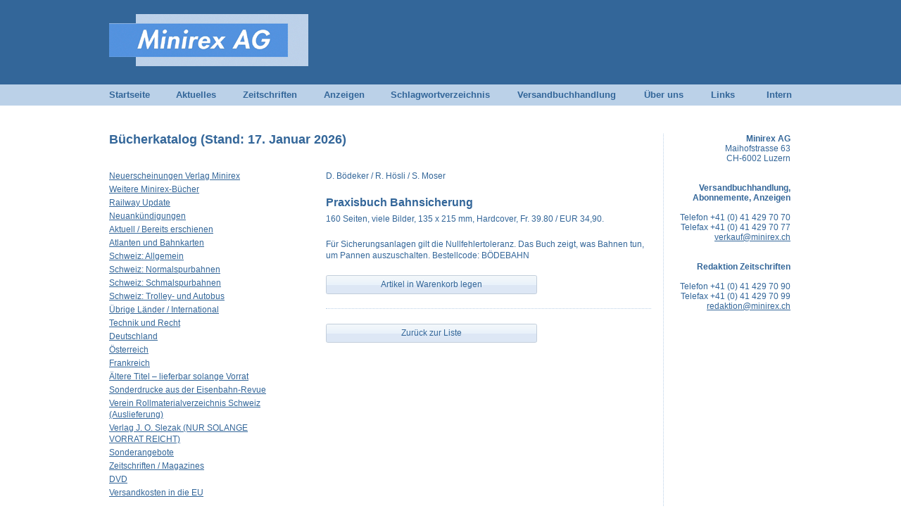

--- FILE ---
content_type: text/html; charset=utf-8
request_url: https://www.minirex.ch/buecherkatalog.aspx?artikel=b%C3%B6debahn
body_size: 8214
content:

<!DOCTYPE html PUBLIC "-//W3C//DTD XHTML 1.0 Transitional//EN" "http://www.w3.org/TR/xhtml1/DTD/xhtml1-transitional.dtd">
<html xmlns="http://www.w3.org/1999/xhtml">
    <head><meta name="description" content="Minirex AG - Ihr Spezialist für Eisenbahn-Fachliteratur" /><link href="style/screen.css?ver=1.1" rel="stylesheet" type="text/css" /><script>
  (function(i,s,o,g,r,a,m){i['GoogleAnalyticsObject']=r;i[r]=i[r]||function(){
  (i[r].q=i[r].q||[]).push(arguments)},i[r].l=1*new Date();a=s.createElement(o),
  m=s.getElementsByTagName(o)[0];a.async=1;a.src=g;m.parentNode.insertBefore(a,m)
  })(window,document,'script','//www.google-analytics.com/analytics.js','ga');

  ga('create', 'UA-59745-13', 'minirex.ch');
  ga('send', 'pageview');

</script><link href="/WebResource.axd?d=8j7Adqqpk9ixtNRUXWKy5jth5BOBn5O0c8OGzizIEyT0wBsOUxoJBD6B5GrGOpd-8uyH7l9qRJUm7aO7ZatuQqJ8Os3WAT7A_jSVH3Meydco6l3Of5mmMvny8XEPJy-vgMTmkzsWzj3JSzNTyq7gUA2&amp;t=636970738097457879" type="text/css" rel="stylesheet" class="Telerik_stylesheet" /><link href="/WebResource.axd?d=RbIXLuR468JCZOroY_917Osw62Wm44aK_hRzogomXdR1xCBe--0YR8MOF2wRcEJLuXpHQEMgnFGT-Iaa56nH38iXcAsXODTA9ATGqKwgirFZQGr9Hp-jlT5OT9hfD_VJNuIA-nLNFxGG_HZm-_B0GdC8tfxkApL78_P35MOgNllxG-FAJWAjEF-YO4pisUax0&amp;t=636970738175117315" type="text/css" rel="stylesheet" class="Telerik_stylesheet" /><link href="/WebResource.axd?d=3u8vTe8aAUqkLC2Ix4IFQAXm7ydWfHssGbcHT4yhN69yCfAsJugvNlRgr2k08P2H_zZF5icGcMjqH34ZV54mhEUf-mWN3mP8Yf8rIIE5h63K4ll7ngoL5R7lyE5eEjKo1JKiwqpw5P7K_p3qgQj7N-zKcZPlS9paUEw2fTwMi0s1&amp;t=636970738097457879" type="text/css" rel="stylesheet" class="Telerik_stylesheet" /><title>
	Minirex AG | Bücherkatalog
</title></head>
    <body style="margin: 0; padding: 0;">
        <form method="post" action="./buecherkatalog.aspx?artikel=b%u00f6debahn" id="form1">
<div class="aspNetHidden">
<input type="hidden" name="RadScriptManager1_TSM" id="RadScriptManager1_TSM" value="" />
<input type="hidden" name="__EVENTTARGET" id="__EVENTTARGET" value="" />
<input type="hidden" name="__EVENTARGUMENT" id="__EVENTARGUMENT" value="" />
<input type="hidden" name="__VIEWSTATE" id="__VIEWSTATE" value="/[base64]/[base64]/[base64]/[base64]/[base64]/[base64]/[base64]" />
</div>

<script type="text/javascript">
//<![CDATA[
var theForm = document.forms['form1'];
if (!theForm) {
    theForm = document.form1;
}
function __doPostBack(eventTarget, eventArgument) {
    if (!theForm.onsubmit || (theForm.onsubmit() != false)) {
        theForm.__EVENTTARGET.value = eventTarget;
        theForm.__EVENTARGUMENT.value = eventArgument;
        theForm.submit();
    }
}
//]]>
</script>


<script src="/WebResource.axd?d=7yA96wFN9SCorOH_WYSVWs0bjxF0vLBVOT8GGuWXSxKHAp0ITVJPZM63pB1bO2insunyBsNYD9jCH-Y9hHvVtTPwATxJWbbqvojvfm-E5zg1&amp;t=638901613900000000" type="text/javascript"></script>


<script src="/Telerik.Web.UI.WebResource.axd?_TSM_HiddenField_=RadScriptManager1_TSM&amp;compress=1&amp;_TSM_CombinedScripts_=%3b%3bSystem.Web.Extensions%2c+Version%3d4.0.0.0%2c+Culture%3dneutral%2c+PublicKeyToken%3d31bf3856ad364e35%3aen-US%3aa8328cc8-0a99-4e41-8fe3-b58afac64e45%3aea597d4b%3ab25378d2%3bTelerik.Web.UI%2c+Version%3d2016.1.225.40%2c+Culture%3dneutral%2c+PublicKeyToken%3d121fae78165ba3d4%3aen-US%3aab312d5a-8d8b-4310-a879-b25aeb34b5c7%3a16e4e7cd%3af7645509%3a24ee1bba%3a6d43f6d9" type="text/javascript"></script>
            <script type="text/javascript">
//<![CDATA[
Sys.WebForms.PageRequestManager._initialize('ctl00$RadScriptManager1', 'form1', [], [], [], 90, 'ctl00');
//]]>
</script>

            <div id="top">
                <div id="top_inner">
                    <a href="default.aspx" title="Startseite"><img src="images/logos/minirex.png" alt="Minirex AG" border="0" /></a>
                </div>
            </div>
            <div id="menu">
                <div id="menu_inner">
                    <table cellpadding="0" cellspacing="0" border="0">
                        <tr>
                            <td style="width: 95px;"><a href="default.aspx">Startseite</a></td>
                            <td style="width: 95px;"><a href="aktuelles.aspx">Aktuelles</a></td>
                            <td style="width: 115px;"><a href="zeitschriften.aspx">Zeitschriften</a></td>
                            <td style="width: 95px;"><a href="anzeigen.aspx">Anzeigen</a></td>
                            <td style="width: 180px;"><a href="schlagwortverzeichnis.aspx">Schlagwortverzeichnis</a></td>
                            <td style="width: 180px;"><a href="versandbuchhandlung.aspx">Versandbuchhandlung</a></td>
                            <td style="width: 95px;"><a href="ueberuns.aspx">Über uns</a></td>
                            <td style="width: 75px;"><a href="links.aspx">Links</a></td>
                            <td style="width: 40px; text-align: right;"><a href="intern.aspx">Intern</a></td>
                        </tr>
                    </table>
                </div>
            </div>
            <div id="main">
                <table width="100%" cellpadding="0" cellspacing="0" border="0">
                    <tr>
                        <td valign="top" style="border-right: 1px dotted #BBD1E8;">
                            <div id="content">
                                
    <h1>Bücherkatalog (Stand: 17. Januar 2026)</h1>
    <br />
    <div style="width: 30%; float: left;">
        
                <div style="margin: 0 0 3px 0;">
                    <a id="ContentPlaceHolder1_repRubriken_lnkRubrik_0" title="Anklicken für Artikel..." href="buecherkatalog.aspx?rubrik=neuerscheinungen+verlag+minirex">Neuerscheinungen Verlag Minirex</a>
                </div>
            
                <div style="margin: 0 0 3px 0;">
                    <a id="ContentPlaceHolder1_repRubriken_lnkRubrik_1" title="Anklicken für Artikel..." href="buecherkatalog.aspx?rubrik=weitere+minirex-b%c3%bccher">Weitere Minirex-Bücher</a>
                </div>
            
                <div style="margin: 0 0 3px 0;">
                    <a id="ContentPlaceHolder1_repRubriken_lnkRubrik_2" title="Anklicken für Artikel..." href="buecherkatalog.aspx?rubrik=railway+update">Railway Update</a>
                </div>
            
                <div style="margin: 0 0 3px 0;">
                    <a id="ContentPlaceHolder1_repRubriken_lnkRubrik_3" title="Anklicken für Artikel..." href="buecherkatalog.aspx?rubrik=neuank%c3%bcndigungen">Neuankündigungen</a>
                </div>
            
                <div style="margin: 0 0 3px 0;">
                    <a id="ContentPlaceHolder1_repRubriken_lnkRubrik_4" title="Anklicken für Artikel..." href="buecherkatalog.aspx?rubrik=aktuell+%2f+bereits+erschienen">Aktuell / Bereits erschienen</a>
                </div>
            
                <div style="margin: 0 0 3px 0;">
                    <a id="ContentPlaceHolder1_repRubriken_lnkRubrik_5" title="Anklicken für Artikel..." href="buecherkatalog.aspx?rubrik=atlanten+und+bahnkarten">Atlanten und Bahnkarten</a>
                </div>
            
                <div style="margin: 0 0 3px 0;">
                    <a id="ContentPlaceHolder1_repRubriken_lnkRubrik_6" title="Anklicken für Artikel..." href="buecherkatalog.aspx?rubrik=schweiz%3a+allgemein">Schweiz: Allgemein</a>
                </div>
            
                <div style="margin: 0 0 3px 0;">
                    <a id="ContentPlaceHolder1_repRubriken_lnkRubrik_7" title="Anklicken für Artikel..." href="buecherkatalog.aspx?rubrik=schweiz%3a+normalspurbahnen">Schweiz: Normalspurbahnen</a>
                </div>
            
                <div style="margin: 0 0 3px 0;">
                    <a id="ContentPlaceHolder1_repRubriken_lnkRubrik_8" title="Anklicken für Artikel..." href="buecherkatalog.aspx?rubrik=schweiz%3a+schmalspurbahnen">Schweiz: Schmalspurbahnen</a>
                </div>
            
                <div style="margin: 0 0 3px 0;">
                    <a id="ContentPlaceHolder1_repRubriken_lnkRubrik_9" title="Anklicken für Artikel..." href="buecherkatalog.aspx?rubrik=schweiz%3a+trolley-+und+autobus">Schweiz: Trolley- und Autobus</a>
                </div>
            
                <div style="margin: 0 0 3px 0;">
                    <a id="ContentPlaceHolder1_repRubriken_lnkRubrik_10" title="Anklicken für Artikel..." href="buecherkatalog.aspx?rubrik=%c3%bcbrige+l%c3%a4nder+%2f+international">Übrige Länder / International</a>
                </div>
            
                <div style="margin: 0 0 3px 0;">
                    <a id="ContentPlaceHolder1_repRubriken_lnkRubrik_11" title="Anklicken für Artikel..." href="buecherkatalog.aspx?rubrik=technik+und+recht">Technik und Recht</a>
                </div>
            
                <div style="margin: 0 0 3px 0;">
                    <a id="ContentPlaceHolder1_repRubriken_lnkRubrik_12" title="Anklicken für Artikel..." href="buecherkatalog.aspx?rubrik=deutschland">Deutschland</a>
                </div>
            
                <div style="margin: 0 0 3px 0;">
                    <a id="ContentPlaceHolder1_repRubriken_lnkRubrik_13" title="Anklicken für Artikel..." href="buecherkatalog.aspx?rubrik=%c3%b6sterreich">Österreich</a>
                </div>
            
                <div style="margin: 0 0 3px 0;">
                    <a id="ContentPlaceHolder1_repRubriken_lnkRubrik_14" title="Anklicken für Artikel..." href="buecherkatalog.aspx?rubrik=frankreich">Frankreich</a>
                </div>
            
                <div style="margin: 0 0 3px 0;">
                    <a id="ContentPlaceHolder1_repRubriken_lnkRubrik_15" title="Anklicken für Artikel..." href="buecherkatalog.aspx?rubrik=%c3%a4ltere+titel+%e2%80%93+lieferbar+solange+vorrat">Ältere Titel – lieferbar solange Vorrat</a>
                </div>
            
                <div style="margin: 0 0 3px 0;">
                    <a id="ContentPlaceHolder1_repRubriken_lnkRubrik_16" title="Anklicken für Artikel..." href="buecherkatalog.aspx?rubrik=sonderdrucke+aus+der+eisenbahn-revue">Sonderdrucke aus der Eisenbahn-Revue</a>
                </div>
            
                <div style="margin: 0 0 3px 0;">
                    <a id="ContentPlaceHolder1_repRubriken_lnkRubrik_17" title="Anklicken für Artikel..." href="buecherkatalog.aspx?rubrik=verein+rollmaterialverzeichnis+schweiz+(auslieferung)">Verein Rollmaterialverzeichnis Schweiz (Auslieferung)</a>
                </div>
            
                <div style="margin: 0 0 3px 0;">
                    <a id="ContentPlaceHolder1_repRubriken_lnkRubrik_18" title="Anklicken für Artikel..." href="buecherkatalog.aspx?rubrik=verlag+j.+o.+slezak+(nur+solange+vorrat+reicht)">Verlag J. O. Slezak (NUR SOLANGE VORRAT REICHT)</a>
                </div>
            
                <div style="margin: 0 0 3px 0;">
                    <a id="ContentPlaceHolder1_repRubriken_lnkRubrik_19" title="Anklicken für Artikel..." href="buecherkatalog.aspx?rubrik=sonderangebote">Sonderangebote</a>
                </div>
            
                <div style="margin: 0 0 3px 0;">
                    <a id="ContentPlaceHolder1_repRubriken_lnkRubrik_20" title="Anklicken für Artikel..." href="buecherkatalog.aspx?rubrik=zeitschriften+%2f+magazines">Zeitschriften / Magazines</a>
                </div>
            
                <div style="margin: 0 0 3px 0;">
                    <a id="ContentPlaceHolder1_repRubriken_lnkRubrik_21" title="Anklicken für Artikel..." href="buecherkatalog.aspx?rubrik=dvd">DVD</a>
                </div>
            
                <div style="margin: 0 0 3px 0;">
                    <a id="ContentPlaceHolder1_repRubriken_lnkRubrik_22" title="Anklicken für Artikel..." href="buecherkatalog.aspx?rubrik=versandkosten+in+die+eu">Versandkosten in die EU</a>
                </div>
            
        <br />
        <a href="/agb.aspx">Allgemeine Geschäftsbedingungen</a>
    </div>
    <div style="width: 60%; float: right;">
        
        <div id="ContentPlaceHolder1_panAuthor" style="margin-bottom: 20px;">
	
                <span id="ContentPlaceHolder1_lblAuthor">D. Bödeker / R. Hösli / S. Moser</span>
            
</div><div id="ContentPlaceHolder1_panTitle" style="margin-bottom: 5px;">
	
                <span id="ContentPlaceHolder1_lblTitle" style="font-size: 1.3em; font-weight: bold; line-height: 1.3em;">Praxisbuch Bahnsicherung</span>
            
</div><div id="ContentPlaceHolder1_panDescription" style="margin-bottom: 20px;">
	
                <span id="ContentPlaceHolder1_lblDescription">160 Seiten, viele Bilder, 135 x 215 mm, Hardcover, Fr. 39.80 / EUR 34,90. </span>
            
</div><div id="ContentPlaceHolder1_panSummary">
	
                <span id="ContentPlaceHolder1_lblSummary">Für Sicherungsanlagen gilt die Nullfehlertoleranz. Das Buch zeigt, was Bahnen tun, um Pannen auszuschalten. Bestellcode: BÖDEBAHN</span>
            
</div>
            <div style="margin: 20px 0;">
                <button type="submit" name="ctl00$ContentPlaceHolder1$cmdAddToCart" value="Artikel in Warenkorb legen" id="ctl00_ContentPlaceHolder1_cmdAddToCart" class="RadButton RadButton_Windows7 rbButton rbRounded rbIconButton" style="width:300px;"><!-- 2016.1.225.40 --><span class="rbText">Artikel in Warenkorb legen</span><input id="ctl00_ContentPlaceHolder1_cmdAddToCart_ClientState" name="ctl00_ContentPlaceHolder1_cmdAddToCart_ClientState" type="hidden" /></button>
            </div>
            <div style="margin: 20px 0;">
                
            </div>
            <div style="height: 1px; border-top: 1px dotted #BBD1E8;"></div>
            <div style="margin-top: 20px;">
                <button type="submit" name="ctl00$ContentPlaceHolder1$ctl00" value="Zurück zur Liste" id="ctl00_ContentPlaceHolder1_ctl00" class="RadButton RadButton_Windows7 rbButton rbRounded rbIconButton" style="width:300px;"><span class="rbText">Zur&#252;ck zur Liste</span><input id="ctl00_ContentPlaceHolder1_ctl00_ClientState" name="ctl00_ContentPlaceHolder1_ctl00_ClientState" type="hidden" /></button>
            </div>
        
    </div>
    <br style="clear: both;" />
    <script type="text/javascript">
        function GoBack(button, args) {
            window.history.back();
            button.set_autoPostBack(false);
        }
    </script>

                            </div>
                        </td>
                        <td valign="top">
                            <div id="side">
                                <span style="font-weight: bold;">Minirex AG</span><br />
                                Maihofstrasse 63<br />
                                CH-6002 Luzern<br />
                                <br />
                                <br />
                                <span style="font-weight: bold;">Versandbuchhandlung, Abonnemente, Anzeigen</span><br />
                                <br />
                                Telefon +41 (0) 41 429 70 70<br />
                                Telefax +41 (0) 41 429 70 77<br />
                                <a href="mailto:verkauf@minirex.ch">verkauf@minirex.ch</a><br />
                                <br />
                                <br />
                                <span style="font-weight: bold;">Redaktion Zeitschriften</span><br />
                                <br />
                                Telefon +41 (0) 41 429 70 90<br />
                                Telefax +41 (0) 41 429 70 99<br />
                                <a href="mailto:redaktion@minirex.ch">redaktion@minirex.ch</a><br />
                                
                            </div>
                        </td>
                    </tr>
                </table>
            </div>
        
<div class="aspNetHidden">

	<input type="hidden" name="__VIEWSTATEGENERATOR" id="__VIEWSTATEGENERATOR" value="3E181BFA" />
	<input type="hidden" name="__EVENTVALIDATION" id="__EVENTVALIDATION" value="/wEdAAVT9UAVNBgjtQQgh28OBnaE5NfsiepfOToQ2PggSI3ULWMQMKuIjEwqSuOfdc/ophvntY73mcpIiZ3IbDSXTNzTckMJmijfzD0tdODmqQFhypJtEB2VkiRFtprK7ROCOIch4zIuCQcYsrNKr0mEHLIV" />
</div>

<script type="text/javascript">
//<![CDATA[
Sys.Application.add_init(function() {
    $create(Telerik.Web.UI.RadButton, {"_accessKey":"","_hasIcon":false,"_hasImage":false,"_isClientSubmit":false,"_isImageButton":false,"_postBackReference":"","_renderMode":2,"clientStateFieldID":"ctl00_ContentPlaceHolder1_cmdAddToCart_ClientState","iconData":{},"imageData":{},"text":"Artikel in Warenkorb legen","toggleStatesData":[],"uniqueGroupName":"","uniqueID":"ctl00$ContentPlaceHolder1$cmdAddToCart","width":"300px"}, null, null, $get("ctl00_ContentPlaceHolder1_cmdAddToCart"));
});
Sys.Application.add_init(function() {
    $create(Telerik.Web.UI.RadButton, {"_accessKey":"","_hasIcon":false,"_hasImage":false,"_isClientSubmit":false,"_isImageButton":false,"_postBackReference":"","_renderMode":2,"clientStateFieldID":"ctl00_ContentPlaceHolder1_ctl00_ClientState","iconData":{},"imageData":{},"text":"Zurück zur Liste","toggleStatesData":[],"uniqueGroupName":"","uniqueID":"ctl00$ContentPlaceHolder1$ctl00","width":"300px"}, {"clicked":GoBack}, null, $get("ctl00_ContentPlaceHolder1_ctl00"));
});
//]]>
</script>
</form>
    </body>
</html>


--- FILE ---
content_type: text/css
request_url: https://www.minirex.ch/style/screen.css?ver=1.1
body_size: 414
content:
* {
    font-family: Arial, Sans-Serif;
    font-size: 12px;
    color: #336699;
}

img {
    border: 0;
}

#top {
    background-color: #336699;
    height: 120px;
}

#top_inner {
    width: 970px;
    margin: 0 auto 0 auto;
    padding-top: 20px;
}

#menu {
    background-color: #bbd1e8;
    height: 30px;
}

#menu_inner {
    width: 970px;
    margin: 0 auto 0 auto;
}

    #menu_inner table {
        height: 30px;
        width: 100%;
        table-layout: fixed;
    }

    #menu_inner a {
        font-weight: bold;
        text-decoration: none;
        font-size: 13px;
    }

        #menu_inner a:hover {
            text-decoration: underline;
        }

#main {
    width: 970px;
    margin: 0 auto 0 auto;
    padding: 40px 0 20px 0;
}

#content {
    width: 770px;
    padding: 0 10px 10px 0;
    line-height: 1.4em;
}

#side {
    width: 180px;
    text-align: right;
}

h1 {
    font-size: 18px;
    margin: 0 0 20px 0;
    padding: 0;
}

h2 {
    font-size: 14px;
    margin: 0;
    padding: 0;
}

.RadEditor Vista reWrapper body {
    margin: 10px !important;
    padding: 10px !important;
}

.RadUpload .ruCheck {
    display: none;
}

hr {
    border: none;
    border-top: 1px dotted #336699;
    color: #FFFFFF;
    background-color: #FFFFFF;
    height: 1px;
}

.rbDecorated, .ruStyled, .riTextBox {
    font-family: Arial !important;
}

legend {
    color: #336699 !important;
    font-weight: bold;
}

--- FILE ---
content_type: text/css
request_url: https://www.minirex.ch/WebResource.axd?d=8j7Adqqpk9ixtNRUXWKy5jth5BOBn5O0c8OGzizIEyT0wBsOUxoJBD6B5GrGOpd-8uyH7l9qRJUm7aO7ZatuQqJ8Os3WAT7A_jSVH3Meydco6l3Of5mmMvny8XEPJy-vgMTmkzsWzj3JSzNTyq7gUA2&t=636970738097457879
body_size: 1954
content:
.RadButton{font:inherit;vertical-align:top;cursor:pointer;outline:0}.RadButton.rbButton{line-height:1.42857143;padding:4px 10px;border-width:1px;border-style:solid;vertical-align:top;min-width:64px}.RadButton.rbButton.rbIconOnly{min-width:unset;min-width:auto;padding:4px}.RadButton::-moz-focus-inner{padding:0;border:0;outline:0}.RadButton.rbRounded{border-radius:.21428571em}.RadButton .rbIcon{display:inline-block;width:1.14285714em;height:1.14285714em;vertical-align:text-top;background-repeat:no-repeat}.RadButton .rbPrimaryIcon{margin:0 .35714286em 0 0}.RadButton .rbSecondaryIcon{margin:0 0 0 .35714286em}.RadButton .rbIcon:before{display:inline-block;line-height:1;font-family:"TelerikWebUI";font-size:1.33333em}.RadButton.rbPrimary,.RadButton.rbSecondary{position:relative}.RadButton.rbButton.rbPrimary{padding-left:1.5em}.RadButton.rbButton.rbPrimary .rbText{margin-left:10px}.RadButton.rbButton.rbSecondary{padding-right:1.5em}.RadButton.rbButton.rbSecondary .rbText{margin-right:10px}.RadButton.rbPrimary .rbIcon,.RadButton.rbSecondary .rbIcon{position:absolute}.RadButton.rbPrimary .rbIcon:before,.RadButton.rbSecondary .rbIcon:before{vertical-align:top}.RadButton.rbPrimary .rbPrimaryIcon{left:10px}.RadButton.rbSecondary .rbSecondaryIcon{right:10px}.RadButton .rbCustomIcon{background-repeat:no-repeat}.RadButton .rbText{display:inline-block;vertical-align:top}.RadButton .rbToggleCheckbox+span.rbText,.RadButton .rbToggleCheckboxChecked+span.rbText,.RadButton .rbToggleRadio+span.rbText,.RadButton .rbToggleRadioChecked+span.rbText,.RadButton .rbToggleCheckboxFilled+span.rbText,.RadButton .rbIcon+span.rbText{display:inline}.RadButton.rbCheckBox .rbText,.RadButton.rbRadioButton .rbText,.RadButton.rbToggleButton .rbText{vertical-align:top}.RadButton.rbCheckBox .rbIcon.rbToggleCheckbox,.RadButton.rbCheckBox .rbIcon.rbToggleCheckboxChecked,.RadButton.rbCheckBox .rbIcon.rbToggleCheckboxFilled,.RadButton.rbToggleButton .rbIcon.rbToggleCheckbox,.RadButton.rbToggleButton .rbIcon.rbToggleCheckboxChecked,.RadButton.rbToggleButton .rbIcon.rbToggleCheckboxFilled,.RadButton.rbToggleButton .rbIcon.rbToggleRadio,.RadButton.rbToggleButton .rbIcon.rbToggleRadioChecked,.RadButton.rbRadioButton .rbIcon.rbToggleRadio,.RadButton.rbRadioButton .rbIcon.rbToggleRadioChecked{margin:.14285714em .42857143em 0 0;margin:0 .42857143em 0 0 \9}.RadButton _:-ms-fullscreen,.RadButton.rbCheckBox .rbIcon.rbToggleCheckbox,.RadButton _:-ms-fullscreen,.RadButton.rbCheckBox .rbIcon.rbToggleCheckboxChecked,.RadButton _:-ms-fullscreen,.RadButton.rbCheckBox .rbIcon.rbToggleCheckboxFilled,.RadButton _:-ms-fullscreen,.RadButton.rbToggleButton .rbIcon.rbToggleCheckbox,.RadButton _:-ms-fullscreen,.RadButton.rbToggleButton .rbIcon.rbToggleCheckboxChecked,.RadButton _:-ms-fullscreen,.RadButton.rbToggleButton .rbIcon.rbToggleCheckboxFilled,.RadButton _:-ms-fullscreen,.RadButton.rbToggleButton .rbIcon.rbToggleRadio,.RadButton _:-ms-fullscreen,.RadButton.rbToggleButton .rbIcon.rbToggleRadioChecked,.RadButton _:-ms-fullscreen,.RadButton.rbRadioButton .rbIcon.rbToggleRadio,.RadButton _:-ms-fullscreen,.RadButton.rbRadioButton .rbIcon.rbToggleRadioChecked{margin:0 .42857143em 0 0}@media screen and (-webkit-min-device-pixel-ratio:0){.RadButton.rbCheckBox .rbIcon.rbToggleCheckbox,.RadButton.rbCheckBox .rbIcon.rbToggleCheckboxChecked,.RadButton.rbCheckBox .rbIcon.rbToggleCheckboxFilled,.RadButton.rbToggleButton .rbIcon.rbToggleCheckbox,.RadButton.rbToggleButton .rbIcon.rbToggleCheckboxChecked,.RadButton.rbToggleButton .rbIcon.rbToggleCheckboxFilled,.RadButton.rbToggleButton .rbIcon.rbToggleRadio,.RadButton.rbToggleButton .rbIcon.rbToggleRadioChecked,.RadButton.rbRadioButton .rbIcon.rbToggleRadio,.RadButton.rbRadioButton .rbIcon.rbToggleRadioChecked{margin:.07142857em .5em 0 0}}.RadButton .rbToggleCheckbox:before,.RadButton .rbToggleCheckboxChecked:before,.RadButton .rbToggleCheckboxFilled:before,.RadButton .rbToggleRadio:before,.RadButton .rbToggleRadioChecked:before{content:""}.RadButton .rbToggleCheckbox:before{content:"\E14E"}.RadButton .rbToggleCheckboxChecked:before{content:"\E14D"}.RadButton .rbToggleCheckboxFilled:before{content:"\E14F"}.RadButton .rbToggleRadio:before{content:"\E14C"}.RadButton .rbToggleRadioChecked:before{content:"\E14B"}.RadButton .rbSplitPart{display:inline-block;width:1.14285714em;height:2.14285714em;vertical-align:text-top;overflow:hidden;cursor:pointer}.RadButton .rbSplitPartRight{margin:-0.35714286em -0.71428571em -0.35714286em .35714286em;border-radius:0 .21428571em .21428571em 0;border-left-width:1px;border-left-style:solid;float:right}.RadButton .rbSplitPartLeft{margin:-0.35714286em .35714286em -0.35714286em -0.71428571em;border-radius:.21428571em 0 0 .21428571em;border-right-width:1px;border-right-style:solid;float:left}.RadButton .rbSplitIcon{margin:.35714286em 0 0 -0.14285714em;font-size:16px}.RadButton .rbSplitIcon:before{display:inline-block;content:"\E002"}.RadButton.rbButton.rbImageButton{background-image:none;background-color:transparent;background-repeat:no-repeat;border:0 none;border-radius:0;min-width:auto;min-width:unset}.RadButton.rbDisabled{opacity:.7;cursor:default}.RadButton.rbRtl .rbIcon{margin:-0.07142857em -0.35714286em 0 .35714286em}.RadButton.rbRtl.rbIconOnly .rbIcon{margin:-0.07142857em .14285714em 0 .28571429em}.RadButton.rbRtl .rbSplitPart{margin:-0.07142857em .35714286em -0.14285714em -0.71428571em;border-left:0 none;border-radius:.21428571em 0 0 .21428571em;border-right-style:solid;border-right-width:1px;border-right-color:transparent}.RadButton.rbRtl .rbSplitPart .rbIcon{margin:.07142857em -0.14285714em 0 .35714286em}.RadButton.rbRtl .rbToggleCheckbox,.RadButton.rbRtl .rbToggleCheckboxChecked,.RadButton.rbRtl .rbToggleCheckboxFilled,.RadButton.rbRtl .rbToggleRadio,.RadButton.rbRtl .rbToggleRadioChecked{margin-right:auto;margin-left:.21428571em}.RadButton.rbRtl.rbRtl.rbCheckBox .rbIcon.rbToggleCheckbox,.RadButton.rbRtl.rbCheckBox .rbIcon.rbToggleCheckboxChecked,.RadButton.rbRtl.rbCheckBox .rbIcon.rbToggleCheckboxFilled,.RadButton.rbRtl.rbToggleButton .rbIcon.rbToggleCheckbox,.RadButton.rbRtl.rbToggleButton .rbIcon.rbToggleCheckboxChecked,.RadButton.rbRtl.rbToggleButton .rbIcon.rbToggleCheckboxFilled,.RadButton.rbRtl.rbToggleButton .rbIcon.rbToggleRadio,.RadButton.rbRtl.rbToggleButton .rbIcon.rbToggleRadioChecked,.RadButton.rbRtl.rbRadioButton .rbIcon.rbToggleRadio,.RadButton.rbRtl.rbRadioButton .rbIcon.rbToggleRadioChecked{margin:.14285714em 0 0 .42857143em;margin:0 0 0 .42857143em \9}.RadButton.rbRtl _:-ms-fullscreen,.RadButton.rbRtl.rbCheckBox .rbIcon.rbToggleCheckbox,.RadButton.rbRtl _:-ms-fullscreen,.RadButton.rbRtl.rbCheckBox .rbIcon.rbToggleCheckboxChecked,.RadButton.rbRtl _:-ms-fullscreen,.RadButton.rbRtl.rbCheckBox .rbIcon.rbToggleCheckboxFilled,.RadButton.rbRtl _:-ms-fullscreen,.RadButton.rbRtl.rbToggleButton .rbIcon.rbToggleCheckbox,.RadButton.rbRtl _:-ms-fullscreen,.RadButton.rbRtl.rbToggleButton .rbIcon.rbToggleCheckboxChecked,.RadButton.rbRtl _:-ms-fullscreen,.RadButton.rbRtl.rbToggleButton .rbIcon.rbToggleCheckboxFilled,.RadButton.rbRtl _:-ms-fullscreen,.RadButton.rbRtl.rbToggleButton .rbIcon.rbToggleRadio,.RadButton.rbRtl _:-ms-fullscreen,.RadButton.rbRtl.rbToggleButton .rbIcon.rbToggleRadioChecked,.RadButton.rbRtl _:-ms-fullscreen,.RadButton.rbRtl.rbRadioButton .rbIcon.rbToggleRadio,.RadButton.rbRtl _:-ms-fullscreen,.RadButton.rbRtl.rbRadioButton .rbIcon.rbToggleRadioChecked{margin:0 0 0 .42857143em}@media screen and (-webkit-min-device-pixel-ratio:0){.RadButton.rbRtl.rbCheckBox .rbIcon.rbToggleCheckbox,.RadButton.rbRtl.rbCheckBox .rbIcon.rbToggleCheckboxChecked,.RadButton.rbRtl.rbCheckBox .rbIcon.rbToggleCheckboxFilled,.RadButton.rbRtl.rbToggleButton .rbIcon.rbToggleCheckbox,.RadButton.rbRtl.rbToggleButton .rbIcon.rbToggleCheckboxChecked,.RadButton.rbRtl.rbToggleButton .rbIcon.rbToggleCheckboxFilled,.RadButton.rbRtl.rbToggleButton .rbIcon.rbToggleRadio,.RadButton.rbRtl.rbToggleButton .rbIcon.rbToggleRadioChecked,.RadButton.rbRtl.rbRadioButton .rbIcon.rbToggleRadio,.RadButton.rbRtl.rbRadioButton .rbIcon.rbToggleRadioChecked{margin:.07142857em 0 0 .5em}}.RadButton .rbHiddenImages{position:absolute;top:-9999px;visibility:hidden}.RadButton .rbHideElement{display:none;width:0!important;height:0!important;overflow:hidden!important}span.RadButton.rbButton{display:inline-block;-webkit-user-select:none;user-select:none;overflow:hidden}.rbCheckBox,.rbRadioButton,.rbToggleButton{background-color:transparent;background-image:none;border:0 none;padding:.35714286em 0 .21428571em .28571429em;padding:.42857143em 0 .21428571em .28571429em \9;line-height:1.42857143}.rbRtl.rbCheckBox,.rbRtl.rbRadioButton,.rbRtl.rbToggleButton{padding:.35714286em .28571429em .21428571em 0;padding:.42857143em .28571429em .21428571em 0 \9}_:-ms-fullscreen,.rbCheckBox,_:-ms-fullscreen,.rbRadioButton,_:-ms-fullscreen,.rbToggleButton{padding:.42857143em 0 .21428571em .28571429em}_:-ms-fullscreen,.rbRtl.rbCheckBox,_:-ms-fullscreen,.rbRtl.rbRadioButton,_:-ms-fullscreen,.rbRtl.rbToggleButton{padding:.42857143em .28571429em .21428571em 0}@media screen and (-webkit-min-device-pixel-ratio:0){.rbCheckBox,.rbRadioButton,.rbToggleButton{padding:.42857143em 0 .21428571em .28571429em}.rbRtl.rbCheckBox,.rbRtl.rbRadioButton,.rbRtl.rbToggleButton{padding:.42857143em .28571429em .21428571em 0}}.rbCheckBox::-moz-focus-inner,.rbRadioButton::-moz-focus-inner{padding:0;border:0;outline:0}.rbAdd:before{content:"\E0CB"}.rbRemove:before{content:"\E0C3"}.rbOk:before{content:"\E037"}.rbCancel:before{content:"\E038"}.rbUpload:before{content:"\E0C6"}.rbDownload:before{content:"\E096"}.rbPrevious:before{content:"\E13E"}.rbNext:before{content:"\E13B"}.rbOpen:before{content:"\E0A2"}.rbAttach:before{content:"\E084"}.rbSave:before{content:"\E0BD"}.rbConfig:before{content:"\E0C9"}.rbPrint:before{content:"\E07E"}.rbRefresh:before{content:"\E0E6"}.rbSearch:before{content:"\E0E9"}.rbHelp:before{content:"\E0FB"}.rbCart:before{content:"\E0D1"}.rbEdit:before{content:"\E0D5"}.rbRSS:before{content:"\E0BC"}.rbMail:before{content:"\E099"}.rbFB:before{content:"\E10D"}.rbTwitter:before{content:"\E10B"}.rbLinkedIn:before{content:"\E10C"}.rbPinterest:before{content:"\E10E"}.rbYouTube:before{content:"\E10F"}.rbVimeo:before{content:"\E110"}.rbBehance:before{content:"\E111"}.rbDribble:before{content:"\E112"}.rbGooglePlus:before{content:"\E113"}

--- FILE ---
content_type: text/css
request_url: https://www.minirex.ch/WebResource.axd?d=RbIXLuR468JCZOroY_917Osw62Wm44aK_hRzogomXdR1xCBe--0YR8MOF2wRcEJLuXpHQEMgnFGT-Iaa56nH38iXcAsXODTA9ATGqKwgirFZQGr9Hp-jlT5OT9hfD_VJNuIA-nLNFxGG_HZm-_B0GdC8tfxkApL78_P35MOgNllxG-FAJWAjEF-YO4pisUax0&t=636970738175117315
body_size: 417
content:
.RadButton_Windows7.rbButton,.RadButton_Windows7 .rbSplitPart{border-color:#c2cedb;color:#1e395b;background-color:#dde8f6;background-image:linear-gradient(#f4f8fa,#e9f2fb 50%,#dde7f5 50%,#dde8f6)}.RadButton_Windows7.rbButton.rbHovered,.RadButton_Windows7 .rbSplitPart.rbHovered{border-color:#c2dbfb;color:#1e395b;background-color:#e7ecf5;background-image:linear-gradient(#fcfdfe,#f7f8fb 50%,#edf2f9 50%,#e7ecf5);box-shadow:inset 0 0 1px #fff}.RadButton_Windows7.rbButton:focus{box-shadow:inset 0 0 .3em rgba(155,201,255,0.5)}.RadButton_Windows7.rbButton.rbSelected,.RadButton_Windows7.rbButton.rbToggled,.RadButton_Windows7.rbButton.rbSelected .rbSplitPart{border-color:#9bc9ff;color:#1e395b;background-color:#dde8f6;background-image:linear-gradient(#f3f7fa,#e9f2fb 50%,#dde7f5 50%,#dde8f6);box-shadow:inset 0 0 2px 1px #9bc9ff}.RadButton_Windows7 .rbSplitPartRight.rbHovered{border-left-color:#c2dbfb}.RadButton_Windows7 .rbSplitPartRight.rbSelected{border-left-color:#9bc9ff}.RadButton_Windows7 .rbSplitPartLeft.rbHovered{border-right-color:#c2dbfb}.RadButton_Windows7 .rbSplitPartLeft.rbSelected{border-right-color:#9bc9ff}.RadButton_Windows7.rbCheckBox .rbIcon:before,.RadButton_Windows7.rbRadioButton .rbIcon:before,.RadButton_Windows7.rbToggleButton .rbIcon:before{color:#8daed5}.RadButton_Windows7.rbCheckBox.rbHovered .rbIcon:before,.RadButton_Windows7.rbRadioButton.rbHovered .rbIcon:before,.RadButton_Windows7.rbToggleButton.rbHovered .rbIcon:before,.RadButton_Windows7.rbCheckBox.rbSelected .rbIcon:before,.RadButton_Windows7.rbRadioButton.rbSelected .rbIcon:before,.RadButton_Windows7.rbToggleButton.rbSelected .rbIcon:before{color:#87beff}.RadButton_Windows7.rbButton.rbCheckBox.rbHovered.rbSelected .rbText,.RadButton_Windows7.rbButton.rbRadioButton.rbHovered.rbSelected .rbText,.RadButton_Windows7.rbButton.rbToggleButton.rbHovered.rbSelected .rbText,.RadButton_Windows7.rbCheckBox.rbHovered.rbSelected .rbIcon:before,.RadButton_Windows7.rbRadioButton.rbHovered.rbSelected .rbIcon:before,.RadButton_Windows7.rbToggleButton.rbHovered.rbSelected .rbIcon:before{color:#306eb9}.RadButton_Windows7.rbPrimaryButton{border-color:#9bc9ff;color:#1e395b;background-color:#9bc9ff;background-image:linear-gradient(#e3effb,#d9e9fc 50%,#d0e1f7 50%,#d0e3f9)}.RadButton_Windows7.rbPrimaryButton.rbHovered,.RadButton_Windows7.rbPrimaryButton.rbFocused{border-color:#c2dbfb;color:#1e395b;background-color:#e7ecf5;background-image:linear-gradient(#fcfdfe,#f7f8fb 50%,#edf2f9 50%,#e7ecf5);box-shadow:none}.RadButton_Windows7.rbPrimaryButton.rbSelected{border-color:#9bc9ff;color:#1e395b;background-color:#dde8f6;background-image:linear-gradient(#f3f7fa,#e9f2fb 50%,#dde7f5 50%,#dde8f6)}.RadButton_Windows7.rbButton.rbRtl .rbSplitPart,.RadButton_Windows7.rbButton.rbRtl .rbSplitPart.rbHovered{border-right-color:#c2cedb}.RadButton_Windows7.rbButton.rbRtl .rbSplitPart.rbSelected{border-right-color:#9bc9ff}

--- FILE ---
content_type: text/css
request_url: https://www.minirex.ch/WebResource.axd?d=3u8vTe8aAUqkLC2Ix4IFQAXm7ydWfHssGbcHT4yhN69yCfAsJugvNlRgr2k08P2H_zZF5icGcMjqH34ZV54mhEUf-mWN3mP8Yf8rIIE5h63K4ll7ngoL5R7lyE5eEjKo1JKiwqpw5P7K_p3qgQj7N-zKcZPlS9paUEw2fTwMi0s1&t=636970738097457879
body_size: 4295
content:
@font-face{font-family:'TelerikWebUI';src:url('WebResource.axd?d=vj9ZDE_RJD7QNhYwPOuINzrL9lMf4dXWXOhIMfB7YGll4ZshlMYSIfKtCDdIsRw-_FZUnWPz-ytVe02YNA7zGQUd2xsTETsDvXaZ658EC37QNiruDheK5fXLwNbWa2qY3IUQ_Rxopca1zfQzBcY9qkIWKgERAtueQ4eqjvnR2kg1&t=636970738097457879');src:url('WebResource.axd?d=vj9ZDE_RJD7QNhYwPOuINzrL9lMf4dXWXOhIMfB7YGll4ZshlMYSIfKtCDdIsRw-_FZUnWPz-ytVe02YNA7zGQUd2xsTETsDvXaZ658EC37QNiruDheK5fXLwNbWa2qY3IUQ_Rxopca1zfQzBcY9qkIWKgERAtueQ4eqjvnR2kg1&t=636970738097457879') format("embedded-opentype"),url('WebResource.axd?d=KzcM1OgosBNjix3ac5Syf7ouuxCih0LvRonAU-4rtLeUCR0zYJsB8TZ9-kAo-DNj3SUr-C7T2YcHPPTacKuHy1OkvHsoO2D51Gzj0zZnc0XjIkoUkyOmvUQ-zprX4LGIjz0LWoI9_T_fSUm085qjVWH8R7cuDOs7R3yJT25yJpk1&t=636970738097457879') format("woff"),url('WebResource.axd?d=4T0zFAHTYa2P6c20PXvIXHU4UGkeY5M9N6XZezNxZ4C49pyXU8e2n71q_knitUwdL8We7HddssdlysLsCjubsggLpmujOkz-A50os2hwDcVqJUgoIeBbGMf4e4MlbJyEAV5SyfQ_6fF8aXfPDhyqdcTNJPsB9bmyL009ncdG6x41&t=636970738097457879') format("truetype")}@font-face{font-family:'TelerikWebUIEditor';src:url('WebResource.axd?d=VulyvSJ69oVzx_8a9nrfN0R3bifNhSFuKursj3dxPefKO7q9B3iE8YvMD4TXJYfyy5JqcWNqglGmi6tozWfp1JN01gnyVXEzZW5j_rYATRMD1NmfLad3DofTVca12GKIc88V4JK6Svgz2n6UlTFLMmd2bGqayenMmFyj50rL9n81&t=636970738097457879');src:url('WebResource.axd?d=VulyvSJ69oVzx_8a9nrfN0R3bifNhSFuKursj3dxPefKO7q9B3iE8YvMD4TXJYfyy5JqcWNqglGmi6tozWfp1JN01gnyVXEzZW5j_rYATRMD1NmfLad3DofTVca12GKIc88V4JK6Svgz2n6UlTFLMmd2bGqayenMmFyj50rL9n81&t=636970738097457879') format("embedded-opentype"),url('WebResource.axd?d=ofUE6mk7CJ8QhrTuUXkeWIZVtzkMvOwRYxjLuRS6-82W5gyGDajAcUKvNlaxH7mQRsGtuBPun7EcmDgwzPyteJcbVQYv2d2xasPkUqT3MCDg3jDEq2kR7BtqXYPk4Yy574kScH5HGUabZm6vTDOtUyiALoxVUOv7lKpN_vEDiFo1&t=636970738097457879') format("woff"),url('WebResource.axd?d=sbd4_Rd2ZnEHWhXkyvvJfp755C5rHG2ppm3LnNMDTqNMS9JgO-MdP9G7VJPTviEBwM3xKSzha0vnaAqUprGxpfHroSJXYx_ErZnmhpRlqAfKEpUNoqFAyrev62Tf39FrDCZZ2pslh9apLLJ0AqDBu7L4RRR3Drkni8M1EhAVGmQ1&t=636970738097457879') format("truetype")}@font-face{font-family:'Material Icons';font-style:normal;font-weight:400;src:url('WebResource.axd?d=kPKN5fFAHaVlpCey9uGCesIlE71jKUj9AwzCuDkQarYjSYHPauF0kbxiBf1QYMS_Is2pIszDub0SNl0sF7oGwzSG4yGobaaWp3Bz7tLH6ePg5b12fv3XdzEBTAeiPiZPWEGjCTHXm8oWNprpSm5FW68l5gMTmqyknv1PQ5R6NV1meMOMu1HDXhwGGan6sjmC0&t=636970738097457879');src:local("Material Icons"),local("MaterialIcons-Regular"),url('WebResource.axd?d=IluzPPbz856taz3KiEG1ehxjFMYdpXzd5G0KQkaQ3sYqKHbm20S5Iw01nWBGqPwcHHQN1iCe3UqvSwErrlyB-x338DSCfM6QrNn3W-v-m8yotG3S1_o5q-D7IrYXxukQhXZj-Y_1Hp_JIbVBpqqkaQfJbivdrih87fI1FIlDuNSxhKrzFswK40RqKuRxBtk20&t=636970738097457879') format("woff2"),url('WebResource.axd?d=l3HQSEQfiqo38-V-AF3et7JvwysFCpDTlEcjrndNnp4UPZ2lDr4_MOPqD8RTfydt76HZXOSfnACYmPEc0YOMppFnQbFXv0uusGUENkrIDtxJlxLwoHcVXUtJR55SYLWRZUpNaJhW3OqEHrCDBXcrY0maX71VX56DsAfe0CVa0qaKIR_RnOzXtC53DCcf464x0&t=636970738097457879') format("woff"),url('WebResource.axd?d=5Y8J2MNj-U7SQpuHTdoo72Pq4fFSHDW_bBnDoStla2Gyjw5NocpUbE02qaKxa5vgeTrUVXOpW5Ojsx9TTkUJduTSzEjm9t30_4d8LYs_uk6EWbubvzOWeno9K8tJ9g7zPR9I_IYvnlrcAcYptOPKuUiO2aYpJ7IIvD4Z7cpv2GfV0jpeoyqaDzlqoNYbC4Ns0&t=636970738097457879') format("truetype")}@font-face{font-family:'Roboto';font-style:normal;font-weight:400;src:local("Roboto"),local("Roboto-Regular"),url(https://fonts.gstatic.com/s/roboto/v15/CWB0XYA8bzo0kSThX0UTuA.woff2) format("woff2");unicode-range:U0-0FF,U131,U152-153,U2C 6,U2DA,U2DC,U2000-206F,U2074,U20AC,U2212,U2215,UE0FF,UEFFD,UF000}@font-face{font-family:'Roboto';font-style:normal;font-weight:500;src:local("Roboto Medium"),local("Roboto-Medium"),url(https://fonts.gstatic.com/s/roboto/v15/RxZJdnzeo3R5zSexge8UUVtXRa8TVwTICgirnJhmVJw.woff2) format("woff2");unicode-range:U0-0FF,U131,U152-153,U2C 6,U2DA,U2DC,U2000-206F,U2074,U20AC,U2212,U2215,UE0FF,UEFFD,UF000}.t-icon,.t-sprite{width:16px;height:16px;background-color:transparent;background-repeat:no-repeat;font-size:0;line-height:0;text-align:center;display:inline-block;overflow:hidden}.t-fi,.t-font-icon{width:1em;height:1em;background-image:none;font:16px/1 "TelerikWebUI";text-transform:none;display:inline-block;vertical-align:middle}.t-efi{width:1em;height:1em;background-image:none;font:16px/1 "TelerikWebUIEditor";text-transform:none;display:inline-block;vertical-align:middle}.t-i-arrow-n:before,.t-i-arrow-up:before{content:"\e001"}.t-i-arrow-e:before,.t-i-arrow-right:before{content:"\e000"}.t-i-arrow-s:before,.t-i-arrow-down:before{content:"\e002"}.t-i-arrow-w:before,.t-i-arrow-left:before{content:"\e003"}.t-i-expand-n:before,.t-i-expand-up:before{content:"\e011"}.t-i-expand-e:before,.t-i-expand-right:before{content:"\e010"}.t-i-expand-s:before,.t-i-expand-down:before{content:"\e012"}.t-i-expand-w:before,.t-i-expand-left:before{content:"\e013"}.t-i-add:before,.t-i-plus:before{content:"\e039"}.t-i-edit:before,.t-i-pencil:before{content:"\e0d5"}.t-i-remove:before,.t-i-minus:before{content:"\e03a"}.t-i-delete:before{content:"\e038"}.t-i-trash:before{content:"\e0c3"}.t-i-x:before,.t-i-close:before{content:"\e038"}.t-i-date:before,.t-i-calendar:before{content:"\e089"}.t-i-time:before,.t-i-clock:before{content:"\e08d"}.t-i-recurrence:before{content:"\e01c"}.t-i-recurrence-exception:before,.t-i-non-recurrence:before{content:"\e11b"}.t-i-reminder:before,.t-i-bell:before{content:"\e11a"}.t-efi-about:before{content:"\e600"}.t-efi-page-properties:before{content:"\e601"}.t-efi-properties:before{content:"\e602"}.t-efi-save:before{content:"\e603"}.t-efi-select-all:before{content:"\e604"}.t-efi-folder:before{content:"\e605"}.t-efi-find-and-replace:before{content:"\e606"}.t-efi-align-center:before{content:"\e607"}.t-efi-align-justify:before{content:"\e608"}.t-efi-align-left:before{content:"\e609"}.t-efi-align-right:before{content:"\e60a"}.t-efi-align-remove:before{content:"\e60b"}.t-efi-bold:before{content:"\e60c"}.t-efi-italic:before{content:"\e60d"}.t-efi-underline:before{content:"\e60e"}.t-efi-strikethrough:before{content:"\e60f"}.t-efi-sub-script:before{content:"\e610"}.t-efi-sup-script:before{content:"\e611"}.t-efi-foreground-color:before{content:"\e612"}.t-efi-background-color:before{content:"\e613"}.t-efi-lowercase:before{content:"\e614"}.t-efi-uppercase:before{content:"\e615"}.t-efi-new-paragraph:before{content:"\e616"}.t-efi-numbered-list:before{content:"\e617"}.t-efi-bullet-list:before{content:"\e618"}.t-efi-indent:before{content:"\e619"}.t-efi-outdent:before{content:"\e61a"}.t-efi-calendar:before{content:"\e61b"}.t-efi-insert-date:before{content:"\e61c"}.t-efi-insert-time:before{content:"\e61d"}.t-efi-document-manager:before{content:"\e61e"}.t-efi-email:before{content:"\e61f"}.t-efi-gear:before{content:"\e620"}.t-efi-media:before{content:"\e621"}.t-efi-video:before{content:"\e622"}.t-efi-flash:before{content:"\e623"}.t-efi-silverlight:before{content:"\e624"}.t-efi-help:before{content:"\e625"}.t-efi-anchor:before{content:"\e626"}.t-efi-insert-link:before{content:"\e627"}.t-efi-link-manager:before{content:"\e628"}.t-efi-remove-link:before{content:"\e629"}.t-efi-insert-image:before{content:"\e62a"}.t-efi-image:before{content:"\e62b"}.t-efi-image-edit:before{content:"\e62c"}.t-efi-image-map-editor:before{content:"\e62d"}.t-efi-image-absolute-position:before{content:"\e62e"}.t-efi-horizontal-rule:before{content:"\e62f"}.t-efi-insert-button:before{content:"\e630"}.t-efi-insert-checkbox:before{content:"\e631"}.t-efi-insert-code-snippet:before{content:"\e632"}.t-efi-insert-form:before{content:"\e633"}.t-efi-insert-form-element:before{content:"\e634"}.t-efi-insert-groupbox:before{content:"\e635"}.t-efi-insert-hidden:before{content:"\e636"}.t-efi-insert-password:before{content:"\e637"}.t-efi-insert-radio:before{content:"\e638"}.t-efi-insert-select:before{content:"\e639"}.t-efi-insert-symbol:before{content:"\e63a"}.t-efi-insert-textarea:before{content:"\e63b"}.t-efi-insert-textbox:before{content:"\e63c"}.t-efi-cut:before{content:"\e63d"}.t-efi-copy:before{content:"\e63e"}.t-efi-paste:before{content:"\e63f"}.t-efi-paste-as-html:before{content:"\e640"}.t-efi-paste-from-word:before{content:"\e641"}.t-efi-paste-from-word-strip-file:before{content:"\e642"}.t-efi-paste-html:before{content:"\e643"}.t-efi-paste-markdown:before{content:"\e644"}.t-efi-paste-plain-text:before{content:"\e645"}.t-efi-print:before{content:"\e646"}.t-efi-undo:before{content:"\e647"}.t-efi-redo:before{content:"\e648"}.t-efi-reload:before{content:"\e649"}.t-efi-add-comment:before{content:"\e64a"}.t-efi-remove-comment:before{content:"\e64b"}.t-efi-remove-all-comments:before{content:"\e64c"}.t-efi-star-rating:before{content:"\e64d"}.t-efi-module-manager:before{content:"\e64e"}.t-efi-apply-format:before{content:"\e64f"}.t-efi-copy-format:before{content:"\e650"}.t-efi-strip-all-formating:before{content:"\e651"}.t-efi-strip-css-format:before{content:"\e652"}.t-efi-strip-font-elements:before{content:"\e653"}.t-efi-strip-span-elements:before{content:"\e654"}.t-efi-strip-word-formatting:before{content:"\e655"}.t-efi-style-builder:before{content:"\e656"}.t-efi-format-code-block:before{content:"\e657"}.t-efi-table-align-bottom-center:before{content:"\e658"}.t-efi-table-align-bottom-left:before{content:"\e659"}.t-efi-table-align-bottom-right:before{content:"\e65a"}.t-efi-table-align-middle-center:before{content:"\e65b"}.t-efi-table-align-middle-left:before{content:"\e65c"}.t-efi-table-align-middle-right:before{content:"\e65d"}.t-efi-table-align-top-center:before{content:"\e65e"}.t-efi-table-align-top-left:before{content:"\e65f"}.t-efi-table-align-top-right:before{content:"\e660"}.t-efi-alignment-remove:before{content:"\e661"}.t-efi-table-insert-light:before{content:"\e662"}.t-efi-table-insert:before{content:"\e663"}.t-efi-table-properties:before{content:"\e664"}.t-efi-show-hide-border:before{content:"\e665"}.t-efi-table-delete:before{content:"\e666"}.t-efi-table-delete-cell:before{content:"\e667"}.t-efi-table-delete-column:before{content:"\e668"}.t-efi-table-delete-row:before{content:"\e669"}.t-efi-table-insert-column-to-the-left:before{content:"\e66a"}.t-efi-table-insert-column-to-the-right:before{content:"\e66b"}.t-efi-table-insert-row-above:before{content:"\e66c"}.t-efi-table-insert-row-below:before{content:"\e66d"}.t-efi-cell-properties:before{content:"\e66e"}.t-efi-merge-cells-h:before{content:"\e66f"}.t-efi-merge-cells-v:before{content:"\e670"}.t-efi-split-cell-horizontally:before{content:"\e671"}.t-efi-split-cell-vertically:before{content:"\e672"}.t-efi-template-manager:before{content:"\e673"}.t-efi-toolbar-float:before{content:"\e674"}.t-efi-toggle-full-screen-mode:before{content:"\e675"}.t-efi-track-changes-enable:before{content:"\e676"}.t-efi-track-changes:before{content:"\e677"}.t-efi-track-changes-accept:before{content:"\e678"}.t-efi-track-changes-accept-all:before{content:"\e679"}.t-efi-track-changes-reject:before{content:"\e67a"}.t-efi-track-changes-reject-all:before{content:"\e67b"}.t-efi-export-pdf:before{content:"\e67c"}.t-efi-change-manually:before{content:"\e67d"}.t-efi-add-dictionary:before{content:"\e67e"}.t-efi-spell-checker:before{content:"\e67f"}.t-efi-xhtml-validator:before{content:"\e680"}.t-efi-custom-icon:before{content:"\e681"}.t-efi-clear-css:before{content:"\e682"}.t-efi-true-type:before{content:"\e683"}.t-efi-div:before{content:"\e684"}.t-efi-h1:before{content:"\e685"}.t-efi-h2:before{content:"\e686"}.t-efi-h3:before{content:"\e687"}.t-efi-h4:before{content:"\e688"}.t-efi-h5:before{content:"\e689"}.t-efi-h6:before{content:"\e68a"}.t-efi-all:before{content:"\e68b"}.t-efi-table-cell:before{content:"\e68c"}.t-efi-plus:before{content:"\e68d"}.t-efi-minus:before{content:"\e68e"}.t-efi-link:before{content:"\e68f"}.t-efi-unlink:before{content:"\e690"}.t-efi-edit-tools:before{content:"\e691"}.t-efi-borders-all:before{content:"\e692"}.t-efi-borders-inside:before{content:"\e693"}.t-efi-borders-inside-horizontal:before{content:"\e694"}.t-efi-borders-inside-vertical:before{content:"\e695"}.t-efi-borders-outside:before{content:"\e696"}.t-efi-borders-top:before{content:"\e697"}.t-efi-borders-right:before{content:"\e698"}.t-efi-borders-bottom:before{content:"\e699"}.t-efi-borders-left:before{content:"\e69a"}.t-efi-borders-no:before{content:"\e69b"}.t-efi-merge-cells:before{content:"\e69c"}.t-efi-unmerge:before{content:"\e69d"}.t-efi-freeze-columns:before{content:"\e69e"}.t-efi-freeze-rows:before{content:"\e69f"}.t-efi-freeze-panes:before{content:"\e6a0"}.t-efi-text-wrap:before{content:"\e6a1"}.t-efi-formula:before{content:"\e6a2"}.t-efi-sum:before{content:"\e6a3"}.t-efi-increase-decimal:before{content:"\e6a4"}.t-efi-decrease-decimal:before{content:"\e6a5"}.t-efi-dollar:before{content:"\e6a6"}.t-efi-percent:before{content:"\e6a7"}.t-efi-custom-format:before{content:"\e6a8"}.t-efi-align-top:before{content:"\e6a9"}.t-efi-align-middle:before{content:"\e6aa"}.t-efi-align-bottom:before{content:"\e6ab"}.t-efi-filter:before{content:"\e6ac"}.t-efi-clear-filter:before{content:"\e6ad"}.t-efi-filter-small:before{content:"\e6ae"}.t-efi-sort-desc:before{content:"\e6af"}.t-efi-sort-asc:before{content:"\e6b0"}.t-efi-clear-sort:before{content:"\e6b1"}.t-efi-sort-desc-small:before{content:"\e6b2"}.t-efi-sort-asc-small:before{content:"\e6b3"}.t-efi-filter-sort-desc-small:before{content:"\e6b4"}.t-efi-filter-sort-asc-small:before{content:"\e6b5"}.t-efi-data-validation:before{content:"\e6b6"}